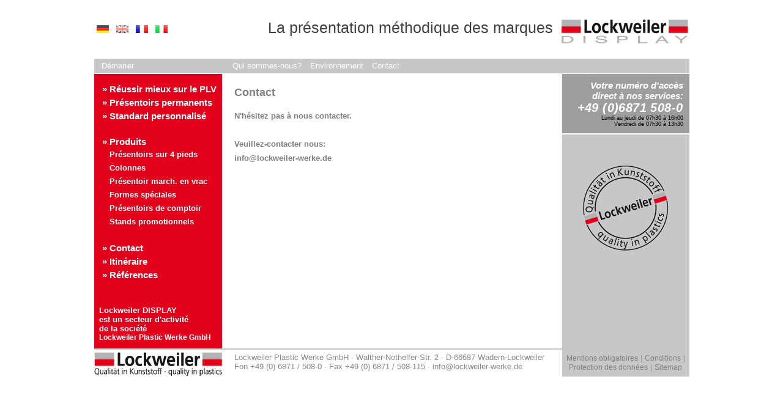

--- FILE ---
content_type: text/html
request_url: http://www.lockweiler-display.de/fr/kontakt.php?Produkt=%C3%89l%C3%A9ment+annexe+F01+pour+stand+promotionnel+F11+F11%2C+F12%2C+F13
body_size: 12360
content:
<!DOCTYPE html PUBLIC "-//W3C//DTD XHTML 1.0 Transitional//EN" "http://www.w3.org/TR/xhtml1/DTD/xhtml1-transitional.dtd">
<html xmlns="http://www.w3.org/1999/xhtml">
<head>

<title>Contact – Lockweiler-display.de :: présentoirs, supports publicitaires, présentoirs promotionnels et permanents, présentoirs publicitaires</title>
<meta http-equiv="Content-Type" content="text/html; charset=utf-8" />
<link type="text/css" href="../css/format.css" rel="stylesheet" media="screen" />
<link rel="stylesheet" type="text/css" href="../css/skins/tango/skin.css" />


<script src="../js/jquery-1.4.2.min.js" type="text/javascript"></script>

<script language="javascript">AC_FL_RunContent = 0;</script>
<script src="../AC_RunActiveContent.js" language="javascript"></script>


<script type="text/javascript" src="../fancybox/jquery.fancybox-1.3.1.pack.js"></script>
<script type="text/javascript" src="../fancybox/jquery.easing-1.3.pack.js"></script>
<script type="text/javascript" src="../fancybox/jquery.mousewheel-3.0.2.pack.js"></script>
<link rel="stylesheet" href="../fancybox/jquery.fancybox-1.3.1.css" type="text/css" media="screen" />

<script type="text/javascript" src="../js/meineScripts.js"></script>


<script type="text/javascript" src="../js/jquery.jcarousel.min.js"></script>


<script type="text/javascript">

function mycarousel_initCallback(carousel)
{
    // Disable autoscrolling if the user clicks the prev or next button.
    carousel.buttonNext.bind('click', function() {
        carousel.startAuto(0);
    });

    carousel.buttonPrev.bind('click', function() {
        carousel.startAuto(0);
    });

    // Pause autoscrolling if the user moves with the cursor over the clip.
    carousel.clip.hover(function() {
        carousel.stopAuto();
    }, function() {
        carousel.startAuto();
    });
};

jQuery(document).ready(function() {
    jQuery('#mycarousel').jcarousel({
						
        auto: 1,
        wrap: 'circular',
		scroll: 1,
		animation: 3000, //Millisekunden
        initCallback: mycarousel_initCallback
    });
});

</script> 
 
<script language="javascript" src="../js/jquery.validate.min.js"></script>
<script language="javascript" src="../js/messages_fr.js"></script>
<link rel="stylesheet" type="text/css" href="../css/form.css">
<script language="javascript" src="../js/formular.js"></script>


</head>
<body>

<div id="container">

<div id="head" >
		<p id="sprachen">&nbsp;<a href="../de/index.php" title="Deutsch"><img src="../images/icons/flag_de.gif" width="20" height="13" /></a>&nbsp;&nbsp;&nbsp;<a href="../en/index.php" title="English"><img src="../images/icons/flag_en.gif" width="20" height="13" /></a>&nbsp;&nbsp;&nbsp;<a href="../fr/index.php" title="Francais"><img src="../images/icons/flag_fr.gif" width="20" height="13" /></a>&nbsp;&nbsp;&nbsp;<a href="../it/index.php" title="Italiano"><img src="../images/icons/flag_it.gif" width="20" height="13" /></a></p>		
   	<p id="slogan">La présentation méthodique des marques</p> 
</div>
    
<div id="navi">
    <div id="navileft">
        <p><a href="index.php">Démarrer</a></p>
</div><!-- end menu left -->
    
    <div id="naviright">
        <p> </p>
</div>
<!-- end menu right -->
    
<div id="navicontent">
            <p><a href="lockweiler-display.php">Qui sommes-nous?</a> <a href="umwelt.php">Environnement</a> <a href="kontakt.php">Contact</a></p>
        </div><!-- end  content --> 
</div><!-- end navi -->
    
<div id="left">
		<ul id="menu1" class="menu">
		  <li><a href="pos.php">&raquo; Réussir mieux sur le PLV</a></li>
		  <li><a href="displays.php">&raquo; Présentoirs permanents </a></li>
		  <li> <a href="stand.php">&raquo; Standard personnalisé</a></li>
  	  </ul>
		<ul id="menu2" class="menu">
		  <li><a href="produktuebersicht.php">&raquo; Produits</a>
<ul>
<li> <a href="etagendisplays.php">Présentoirs sur 4 pieds</a></li>
		      <li> <a href="saeulendisplays.php">Colonnes </a></li>
		      <li><a href="schuettendisplays.php">Présentoir march. en vrac</a></li>
		      <li> <a href="sonderformen.php">Formes spéciales</a></li>
<li><a href="thekendisplays.php">Présentoirs de comptoir</a></li>
		      <li><a href="promotiontheken.php">Stands promotionnels </a></li>
	  		</ul>
          </li>
        </ul>
      <ul id="menu3" class="menu">
    <li><a href="kontakt.php">&raquo; Contact</a></li>
          <li><a href="anfahrt.php">&raquo; Itinéraire</a></li>
          <li> <a href="referenzen.php">&raquo; Références</a></li>
</ul>
 
</div><!-- end menu left -->
    
<div id="right">
<div id="tel">
<p id="draht">Votre num&eacute;ro d'acc&egrave;s direct &agrave; nos services:<br />
<span id="nummer">+49 (0)6871 508-0</span></p>
<p id="uhrzeit">Lundi au jeudi de 07h30 &agrave; 16h00<br />
Vendredi de 07h30 &agrave; 13h30</p>
</div>






&nbsp;
<div style="text-align:center;background-color:#c5c7c8;">
&nbsp;
</div>

<p style="text-align:center;background-color:#c5c7c8;"><img src="../images/L_Qualitaetslogo.gif" width="150" height="140" alt="Qualit�t in Kunststoff - Lockweiler" /></p>

<!--
<p id="tagwolke"><span class="winzig">Verkaufstheken</span> <span class="mittel">Werbestand</span> <span class="winzig">Verkaufsdisplay</span> <span class="gross">Display Systeme</span> <span class="klein">Werbeaufsteller</span> <span class="winzig">Kunststoff Displays</span> <span class="klein">Promotionstand</span> <span class="mittel">Verkaufsst&auml;nder</span> <span class="gross">Werbest&auml;nder</span>  <span class="mittel">Waren Pr&auml;sentation</span> <span class="klein">Werbeaufsteller</span> <span class="winzig">Regaldisplays</span></p>
-->
 
</div><!-- end menu right -->

<div id="content">
<div id="randinnen">
<h1>Contact</h1>
<p class="teaser">N'hésitez pas à nous contacter. </p>
<p class="teaser">&nbsp;</p>
<p class="teaser">Veuillez-contacter nous: </p>
<p class="teaser">info@lockweiler-werke.de</p>
<p class="teaser">&nbsp;</p>
<p class="teaser">&nbsp;</p>
<p class="teaser">&nbsp;</p>
<p class="teaser">&nbsp;</p>
<p class="teaser">&nbsp;</p>
<p class="teaser">&nbsp;</p>
<p class="teaser">&nbsp;</p>
<p class="teaser">&nbsp;</p>
<p class="teaser">&nbsp;</p>
<p class="teaser">&nbsp;</p>
<p class="teaser">&nbsp;</p>
<p class="teaser">&nbsp;</p>
<!--		<form method="post"  action="form-result.php" name="formular1" id="formular1">
        <input type="hidden" name="Sprache" value="Deutsch" />
        
        
          <p class="titel">Je souhaite recevoir des informations sur le produit suivant:</p>
          <table>
            <tr>
              <td><input type="text" name="Produkt" id="Produkt" value="Élément annexe F01 pour stand promotionnel F11 F11, F12, F13" class="extralang"/></td>
            </tr>
          </table>
          <p class="titel">Mon message:</p>
<table>
		      <tr>
		        <td><textarea rows="5" cols="50" name="Nachricht" id="Nachricht" class="extralang"></textarea></td>
	          </tr>
	      </table>                  
      <p class="titel">Je souhaite:</p>
		  <table>
		      <tr>
		        <td><input type="checkbox" name="checkbox1" id="checkbox1" /></td>
                <td> &nbsp;être appelé par un de vos collaborateurs</td>
	          </tr>
		      <tr>
		        <td><input type="checkbox" name="checkbox2" id="checkbox2" /></td>
		        <td> &nbsp;recevoir des informations et documentations</td>
	        </tr>

          </table>	  


          

          <p class="titel">Mes coordonnées:</p>

          <p><label for="Firma" id="labelFirma">Société*</label><input type="text" name="Firma" id="Firma" class="lang"/></p>
          <p><label for="Funktion" id="labelFirma">Fonction</label><input type="text" name="Funktion" id="Funktion" class="lang"/></p>
          <p><label for="Branche" id="labelFirma">Branche*</label><input type="text" name="Branche" id="Branche" class="lang"/></p>
          <p><label for="Anrede" id="labelAnrede">Titre</label><select name="Anrede" id="Anrede" class="kurz">
          <option value="">-choisissez-</option>          	
          <option>Monsieur</option>
          <option>Madame</option>
          </select></p>          
          <p><label for="Vorname" id="labelVorname">Prénom*</label><input type="text" name="Vorname" id="Vorname"  class="lang"/></p>          
          <p><label for="Nachname" id="labelNachname">Nom*</label><input type="text" name="Nachname" id="Nachname" class="lang"/></p>
              
          <p><label for="Strasse" id="labelStrasse">Adresse*</label><input type="text" name="Strasse" id="Strasse" class="lang"/></p>
          <p><label for="PLZ" id="labelPLZ">Code postal*</label><input type="text" name="PLZ" id="PLZ" class="lang"/></p>
          <p><label for="Ort" id="labelOrt">Commune*</label><input type="text" name="Ort" id="Ort" class="lang"/></p>
          
          <p><label for="Land" id="labelLand">Pays*</label><select name="Land" id="Land" class="kurz" />
          <option value="">-choisissez-</option>
          <option>Allemagne</option>
          <option>France</option>
          <option>Grande-Bretagne</option> 
          <option>Italie</option>
          <option>Luxembourg</option> 
          <option>Pays Bas</option>
          <option>Autriche</option>
          <option>Suisse</option>
          <option>Espagne</option>        
          <option>Autre pays</option>          
          </select></p>       
                    
          


          <p><label for="Telefon" id="labelTelefon">Tél*</label><input type="text" name="Telefon" id="Telefon" class="lang"/></p>
          <p><label for="Fax" id="labelFax">Fax</label><input type="text" name="Fax" id="Fax" class="lang"/></p>
          <p><label for="Email" id="labelEmail">Email*</label><input type="text" name="Email" id="Email" class="lang"/></p>



		  <table>
		      <tr>
		        <td><input type="checkbox" name="checkbox3" id="checkbox3" /></td>
                <td> &nbsp;Veuillez envoyer une copie à ma propre adresse électronique.</td>
	          </tr>
		      <tr>
		        <td><input type="checkbox" name="Datenschutz" id="Datenschutz" /></td>
                <td> &nbsp;*Oui, j'ai lu le texte <a href="datenschutz.php" target="_blank">politique de confidentialité</a>.</td>
	          </tr>
          </table>	
          
          <p>&nbsp;</p>
          <p><label for="Email" id="labelEmail">*Champs obligatoires</label><input type="submit" value="envoyer" name="absenden" id="absenden"></p>
		  
	    </form>     --> 


</div><!-- end  randinnen -->  
</div><!-- end  content -->
    
<div id="footer">

      
      
        <div id="footerleft">
        		<p id="geschaeftsbereich">Lockweiler DISPLAY<br />
	     est un secteur d'activité<br />
         de la société<br />
	     <a href="http://www.lockweiler-werke.com/fr/lager-und-betriebsausstattung--baby-line--arbeitsschutz--sales-promotion.1.html" target="_blank">Lockweiler Plastic Werke GmbH</a></p>
        </div><!-- end menu left -->
        
        <div id="footerright">
            <p id="footerrightrandinnen"><a href="http://wezbox.ch/lpw/en/legal-notice/lpw_imp_en/" target="_blank">Mentions obligatoires</a> | <a href="http://wezbox.ch/lpw/fr/cfv/lpw_agb_fr/" target="_blank">Conditions</a> | <a href="http://wezbox.ch/lpw/en/privacy-policy/lpw_ds_en/" target="_blank">Protection des données</a> | <a href="sitemap.php">Sitemap</a></p>
</div>
      <!-- end menu right -->
    
<div id="footercontent">
            <p id="footerrandinnen">Lockweiler Plastic Werke GmbH · Walther-Nothelfer-Str. 2 · D-66687 Wadern-Lockweiler<br />
Fon +49 (0) 6871 / 508-0 · Fax +49 (0) 6871 / 508-115 · info@lockweiler-werke.de</p>
</div><!-- end  footercontent -->


<script type="text/javascript">

  var _gaq = _gaq || [];
  	_gaq.push(['_setAccount', 'UA-16953838-1']);
	_gaq.push (['_gat._anonymizeIp']);
	_gaq.push (['_trackPageview']);

  (function() {
    var ga = document.createElement('script'); ga.type = 'text/javascript'; ga.async = true;
    ga.src = ('https:' == document.location.protocol ? 'https://ssl' : 'http://www') + '.google-analytics.com/ga.js';
    var s = document.getElementsByTagName('script')[0]; s.parentNode.insertBefore(ga, s);
  })();

</script> 
</div><!-- end footer -->
    
</div><!-- end container -->
</body>
</html>

--- FILE ---
content_type: text/css
request_url: http://www.lockweiler-display.de/css/format.css
body_size: 7896
content:
* {
padding:0;
margin:0;	
border:0;	
}

html {
  overflow-y: scroll;
}/* Laufbalken erzwingen */

body {
background-color: #fff;
font-size: 13px;
font-family: Arial, Verdana, SunSans-Regular, Sans-Serif;
color:#969696;

}
a {color: #564B47;}
a:visited {color:#564B47;}
a:hover {color: #000;}
a:active { color:#564B47;}


/* ----------container zentriert das layout-------------- */
#container {
width: 987px;
margin-bottom: 10px;
margin:0 auto;
margin-top:7px;
background:url(../images/body.gif) repeat-y;
}

/* ----------head for logo-------------- */
#head {
background:transparent url(../images/head.gif) no-repeat;
height:89px;
}

#head #sprachen {
	position:relative;
	top:34px;
	margin-left:7px;
	z-index:10;
}
#head #sprachen a {
text-decoration:none;
}
#head #slogan {
	position:relative;
	top:8px;	
	font-size:25px;
	text-align:right;
	padding-right:230px;
	color:#404040;
}
/* -----------navi--------------------------- */
#navi {
clear: both;
text-align: right; 
background-color: #c5c7c8;
margin-left:7px;
margin-right:7px;
border-bottom:1px solid #fff;
height:24px;
}

* html #navi {
height:25px;
he\ight:24px;
}

#navileft {
float: left;
width: 209px;
text-align:left;
}
#naviright {
float: right;
width: 208px;
}
#navicontent {
text-align:left;	
margin: 0 208px 0 209px;
}
#navi p {
padding:4px;
padding-left:12px;
position:absolute;
}
#navi a {
font-size:13px;	
text-decoration:none;
color:#FFF;
display:inline-block;
height:20px;
padding:0 5px;
}

#navi a:hover {
color:#000;
background-color:#FFF
}

#navi .active {
color:#FFF;
}


#navileft a {
padding-left:0px;
}

/* -----------------Inhalt--------------------- */
#content {
margin: 0 215px 0 216px;

}






#randinnen{
margin:20px;
}
#randinnen p{
padding-bottom:8px;
padding-bottom:8px;
}


#randinnen div.erstesbild {
	padding:0px;
	margin:-20px;
	margin-bottom:10px;

	
}
#flash {
position:absolute;	
	
}

#unterflash {
height:340px;
	
}

#randinnen div.erstesbild img{
	width:556px;
	
}


/* Hide from IE5-mac. Only IE-win sees this. \*/
* html #randinnen div.erstesbild img {
margin-left:-3px;
margin-right:-3px;
}
/* End hide from IE5/mac */



h1 {
color:#808080;
margin-bottom:20px;
font-size:18px;
}

h2 {
margin-top:10px;	
margin-bottom:5px;
font-size:13px;
}

h2.uebersicht {
margin-top:20px;	
margin-bottom:15px;
font-size:14px;
}

h3 {
margin-top:20px;	
margin-bottom:15px;
font-size:12px;
color:#808080;
}


#content ul {
overflow:auto; 
zoom:1; 
padding-left:15px;
padding-bottom:15px;
}


.links {
float:left;
margin-right:20px;
width:210px;
}

.text {
margin-left:230px;
}

.text p {
margin-bottom:10px;
}


.textbreit{
margin-bottom:10px;
}

.groesse{
width:95%;
margin-bottom:20px;
}

.groesse td{
padding:1px;
}



a.anfrage {
cursor:pointer;
padding:2px 4px;;

background-color:#CC3300;
color:#fff;
border:1px solid #CC3300;
font-size:10px;

display:inline-block;
border:0px;

text-align:center;
text-decoration:none;
font-weight:bold;
}

.anfrage:hover {
border:0px;
background-color:#eb690b;

}

a.pdf {
cursor:pointer;
padding:2px 4px;;
background-color:#7f7f7f;
color:#fff;
border:1px solid #808080;
font-size:10px;

display:inline-block;
border:0px;
text-align:center;
text-decoration:none;
font-weight:bold;
margin-right:5px;
}


.pdf:hover {
border:0px;
background-color:#c9c9c9;
}



#uebersicht a {
margin-bottom:5px;
display:inline-block;
background:#FFF url(../images/ubersichtout.gif) no-repeat;
text-align:center;
width:158px;
height:250px;
padding:4px;
font-size:13px;
line-height:32px;
text-decoration:none;
color:#c5c7c8;
}
/* Hide from IE5-mac. Only IE-win sees this. \*/
* html #uebersicht {
height: 1%;
margin-left: 0;
} 
/* End hide from IE5/mac */

#uebersicht a:hover {
background:#FFF url(../images/uebersichtover.gif) no-repeat;
}



#uebersicht a img {
width:140px;
height:210px;
}


/* --------------left & right ------------- */
#left {
float: left;
width: 196px;
margin-left:20px;
margin-top:15px;
display: inline;
}

#right {
float: right;
width: 208px;
margin-right:7px;
display: inline;

}
#right p {
margin:7px;
color:#333;
padding:7px;
}

#right img {
margin-top:7px;

}

#right div#tel {
background-color:#9c9e9f;	
padding:10px;
color:#FFF;
border-bottom:2px solid #FFF;
}

#right div#tel p {
	margin:0;
padding:0;	
font-size:9px;
}

#right #tel #draht {
font-size:15px;	
text-align:right;
color:#FFF;
font-style:italic;
font-weight:bold;
background-color:transparent;
}
#right #tel #nummer {
font-size:20px;	
font-style:italic;
font-weight:bold;
letter-spacing:0.4px;
background-color:transparent;
}
#tel #uhrzeit {
color:#000;
text-align:right;	
margin-top:10px;
background-color:transparent;
}



.menu {
list-style:none;
padding-bottom:20px;
font-weight:bold;
}


.menu li {
color:#f5b093;
}

.menu ul  {
list-style:none;
}

.menu li {
display:inline;
}


.menu li a {
font-size:15px;	
}


.menu li ul li a {
font-size:13px;	
padding-left:12px;
}

.menu a {
display:block;
color:#FFF;
padding-top:1px;
padding-bottom:1px;
text-decoration:none;
height:20px;
}

.menu a:hover{
color:#000;
background-color:#FFF;
}



.menu a.active {
color:#000;
}
#geschaeftsbereich  {
color:#FFF;
font-size:13px;
font-weight:bold;
position:relative;
left:0px;
width:200px;
margin:8px;
margin-top:-72px;
text-align:left;
}

#geschaeftsbereich a {
display:block;
color:#FFF;
padding-bottom:15px;
text-decoration:none;
font-size:12px;
font-weight:bold;
padding-bottom:10px;
}


#geschaeftsbereich a:hover {
color:#000;
}
/* -----------footer--------------------------- */


#footer {
clear: both;
text-align: right; 
background:#fff url(../images/footer.gif) no-repeat;
padding-top:2px;
height:44px;
padding-left:7px;
padding-right:7px;
padding-bottom:7px;
}

* html #footer {
height:54px;
he\ight:44px;
}


#footerleft {
float: left;
width: 209px;
background:url(../images/leftbottom.gif) no-repeat;
height:44px;
}

#footerright {
float: right;
width: 208px;
background-color:#c5c7c8;
height:44px;
}

#footerrightrandinnen{
padding:6px 0 0 0;
text-align:center;
}




#footerrightrandinnen a {
font-size:12px;
text-decoration:none;
color:#808080;
}

#footerrightrandinnen a:hover {
color:#FFF;
}


#footerrightrandinnen .active {
text-decoration:underline;
}


#footercontent {
text-align:left;	
background-color: #ffffff;
margin: 0 208px 0 209px;
height:44px;
}

#footerrandinnen{
margin:5px 20px 0 20px;
color:#888;

}

* html #footerrandinnen {
margin:5px 10px 0 10px;
}

.clearfix:after {
 content:".";
 clear:both;
 display:block;
 height:0;
 visibility:hidden
}
.clearfix {display: inline-block; }
/* Verstecke vor IE-mac \*/
 * html .clearfix {height: 1%; }
 .clearfix {display: block; }
/* Ende Verstecke vor IE-mac */



#bildmittel img {
width:200px;
height:300px;

}

img#lupe {
width:30px;
height:30px;
position:relative;
z-index:2000px;
top:290px;
}

.floatleft {
float:left;
margin-right:5px;

}

a.bildklein  {
display:block;	
margin-right:8px;
margin-top:8px;

float:left;
border:1px solid #c5c7c8;
}

a:hover.bildklein  {
border:1px solid #FF0000;
}

.bildklein img {
width:42px;
height:64px;
}
	
	
	
	

#randinnen p.zeile {
padding-top:2px;
padding-bottom:2px;
margin:0px;
border:1px solid #FFF;
}

#randinnen p.zeileohnebild {
padding-top:2px;
padding-bottom:2px;
margin:0px;
border:1px solid #FFF;
}


.aktive {
border:1px solid #FF0000!important;

}



#randinnen p .produkt {
display:inline-block;
width:40px;
margin-right:10px;
}

#randinnen p .masse {
display:inline-block;
width:120px;
margin-right:10px;

}	
	
#map_canvas {
	width: 500px;
	height: 500px;
	margin-bottom:20px;
}


.spaltebxt{
text-align:right;	
}


#right p#tagwolke {
background-color:transparent;
color:#FFF;

	
}

span.winzig {
font-size:9px;
}

span.klein{
font-size:11px;
}
span.mittel {
font-size:13px;
}
span.gross{
font-size:18px;
}


hr {
clear:both;
border:0px;
border-top:1px solid #F0F0F0;
margin-bottom:5px;
}

.sitemap a:hover {
font-weight:bold;
}

#address {
	width:240px;
}

--- FILE ---
content_type: text/css
request_url: http://www.lockweiler-display.de/css/form.css
body_size: 1889
content:
@charset "utf-8";
/* CSS Document */

input, select, textarea {margin:0;padding:0px;margin-bottom:2px;border:1px solid #808080;background-color:#F0F0F0;font-family: Arial, Verdana, SunSans-Regular, Sans-Serif;font-size:13px;}
select {width: 145px;}
select.Typ, select.Verpflegung {width: 220px;} {width: 220px;}

label { width: 80px; float: left; }
label.error { float: none; color: red; padding-left: .5em; vertical-align: top; border:0px;}
.error {border:1px solid #FF0000;}
label#labelNummer {float: none;width:30px;}


fieldset {border:1px solid #D0D0D0;padding:5px;margin-top:20px;}
#formular1 #AbsatzDatenschutz {padding-top:20px;padding-bottom:10px;}

#formular1 p {
padding-bottom:5px;
}

#formular1 p#anzahlzimmer {
padding-bottom:20px;
}

input#absenden {
cursor:pointer;
padding:2px;
background-color:#CC3300;
color:#fff;
border:1px solid #CC3300;
font-size:10px;
width:60px;
display:inline-block;
border:0px;
border-right:1px solid #5c0c0c;
border-bottom:1px solid #5c0c0c;
text-align:center;
text-decoration:none;
font-weight:bold;
}

#absenden:hover {
	border:0px;
background-color:#eb690b;
border-right:1px solid #5e2b0a;
border-bottom:1px solid #5e2b0a;
}

input#loeschen {
cursor:pointer;
padding:2px;
background-color:#7f7f7f;
color:#fff;
border:1px solid #808080;
font-size:10px;
width:60px;
display:inline-block;
border:0px;
border-right:1px solid #242424;
border-bottom:1px solid #242424;
text-align:center;
text-decoration:none;
font-weight:bold;
}

#loeschen:hover {
	border:0px;
background-color:#c9c9c9;
border-right:1px solid #545454;
border-bottom:1px solid #545454;
}




















.titel {
font-weight:bold;
margin-top:10px;
}

.extralang {
width:400px;
}
.lang {
width:200px;
}
.kurz {
width:150px;
}

#labelAnrede, #Anrede {

}

.teaser {
color:#808080;
font-weight:bold;
}

#absenden, #loeschen {
width:60px;
}


#AbsatzAbensenden {
margin-top:20px;
}

--- FILE ---
content_type: text/javascript
request_url: http://www.lockweiler-display.de/js/meineScripts.js
body_size: 2333
content:
$(document).ready(function() {

$("a").each(function(){
        var href = this.getAttribute('href');
        var location = new String( document.location );
		var fileN1 = location.lastIndexOf("/") + 1;
		var fileN2 = location.length;
		location = location.substring(fileN1,fileN2);
		
		if ( location == href) {
            $(this).addClass("active");
        }
    });


	


$("a[rel=360Box]").fancybox({
'width': '90%',
'height': '90%',
'autoScale': false,
'transitionIn': 'none',
'transitionOut': 'none',
'type': 'iframe',
'hideOnContentClick':   true
});



$("a[rel=lightbox]").fancybox({
'transitionIn'	:	'elastic',
'transitionOut'	:	'elastic',
'speedIn'		:	600, 
'speedOut'		:	200, 
'overlayShow'	:	true,
'overlayOpacity' : 0.7,
'overlayColor': '#000',
'hideOnContentClick':   true
});


$("a[rel=lightbox2]").fancybox({
'transitionIn'	:	'elastic',
'transitionOut'	:	'elastic',
'speedIn'		:	600, 
'speedOut'		:	200, 
'overlayShow'	:	true,
'overlayOpacity' : 0.7,
'overlayColor': '#000',
'hideOnContentClick':   true
});


$(".zeile").mouseover(function() {
  $(this).addClass("aktive");
  var Satz = $(this).attr("class");
  var Woerter = Satz.split(" ");
  $("."+Woerter[0]).addClass("aktive");
  
  var Bildpfad=($(".aktive img").attr("src"));
  var BildmittePfad=Bildpfad.replace("42x64","200x300");
  var BildmitteLink=Bildpfad.replace("42x64","661x992/produkte");
  $("#bildmittel img#bild").attr("src",BildmittePfad);
  $("#bildmittel").attr("href",BildmitteLink);

});
	
$(".zeile").mouseout(function() {
  $(this).removeClass("aktive");
  var Satz = $(this).attr("class");
  var Woerter = Satz.split(" ");  
  $("."+Woerter[0]).removeClass("aktive");
});

$(".bildklein").mouseover(function() {
  $(this).addClass("aktive");
  var Satz = $(this).attr("class");
  var Woerter = Satz.split(" ");
  $("."+Woerter[0]).addClass("aktive");
  
  var Bildpfad=($(".aktive img").attr("src"));
  var BildmittePfad=Bildpfad.replace("42x64","200x300");
  var BildmitteLink=Bildpfad.replace("42x64","661x992/produkte");
  $("#bildmittel  img#bild").attr("src",BildmittePfad);
  $("#bildmittel").attr("href",BildmitteLink);  
  
});
	
$(".bildklein").mouseout(function() {
  $(this).removeClass("aktive");
  var Satz = $(this).attr("class");
  var Woerter = Satz.split(" ");  
  $("."+Woerter[0]).removeClass("aktive");
});

});



--- FILE ---
content_type: text/javascript
request_url: http://www.lockweiler-display.de/js/formular.js
body_size: 1606
content:
$(document).ready(function(){
						   
						   
    $("#formular1").validate({
		rules: {
            Firma: 'required',
			Branche: 'required',
			Vorname: 'required',
			Nachname: 'required',
			Strasse: 'required',
			PLZ: 'required',
			Ort: 'required',
			Land: 'required',
			Telefon: 'required',
			Datenschutz: 'required',
			Email: {
				required: true,
				email: true
			}
		}					 
	})
	
	
	
})

function AendereAnzahlZimmer (gesamt) {
	var anzahl=$('#AnzahlZimmer').val();
	//alert(anzahl);
	for (var i=1; i<=gesamt; i++) {
		var zimmer="zimmer"+i;
		$('#'+zimmer).css("display", "none");
//		$("#mydiv").css("font-family", "sans-serif");
		if (i<=anzahl) {
			$('#'+zimmer).css("display", "block");
			//document.getElementById(zimmer).style.display="block";
		}
	}
}

function AendereAnzahlKinder (zimmer, gesamt) {	
	var anzahl=$('#AnzahlKinder'+zimmer).val();
	for (var i=1; i<=gesamt; i++) {
		var kind="kind"+zimmer+i;
		$('#'+kind).css("display", "none");
		//document.getElementById(kind).style.display="none";
		if (i<=anzahl) {
			$('#'+kind).css("display", "block");
			//document.getElementById(kind).style.display="block";
		}
	}	
}

function InitAnzahlKinder (unterkuenfte, kinder) {
	for (var mi=1; mi<=unterkuenfte; mi++) {
		for (var mj=1; mj<=kinder; mj++) {
			var kind="kind"+mi+mj;
			var anzahlkinder="#AnzahlKinder"+mi;
			$('#'+kind).css("display", "none");
			//document.getElementById(kind).style.display="none";
			if (mj<=$(anzahlkinder).val()) {
				$('#'+kind).css("display", "block");
				//document.getElementById(kind).style.display="block";
			}
		}
	}	
}

